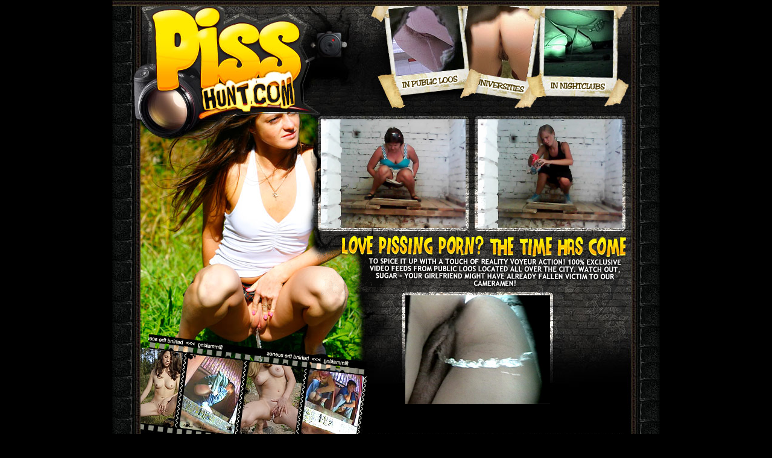

--- FILE ---
content_type: text/html
request_url: https://pisshunt.com/voyeur-pee/movies/free7/11/index.html?id=052009
body_size: 1266
content:
 

<!DOCTYPE HTML PUBLIC "-//W3C//DTD HTML 4.01 Transitional//EN" "http://www.w3.org/TR/html4/loose.dtd"><html>
<HEAD>
<TITLE>Piss hunter films tinking girls in public loo</TITLE>

<meta name="description" CONTENT="Voyeur peeing movies, spycams installed in public toilets, real voyeur pee video for free">
<meta name="keywords" CONTENT="voyeur, pee, peeing, spy cam, spycam, hidden cam, pissing">

	<meta name="author" content="PissHunt.com">
	<meta name="copyright" content="Copyright PissHunt.com">
<META NAME="robots" CONTENT="index,follow">
<META NAME="revisit-after" CONTENT="2 days">
<META NAME="distribution" CONTENT="Global">

	<meta http-equiv="content-type" content="text/html; charset=iso-8859-1">

	<meta http-equiv="content-language" content="en-us">
<STYLE type=text/css>
}
A:link {
	COLOR: #ffff00
}
A:visited {
	COLOR: #ffff00
}
A:hover {
	COLOR: #FFffff
}
A:active {
	COLOR: #FFffff
}
.style2 {
	FONT-WEIGHT: bold; FONT-SIZE: small; COLOR: #ffffff
}
</STYLE>
<script type="text/javascript">

  var _gaq = _gaq || [];
  _gaq.push(['_setAccount', 'UA-19017296-23']);
  _gaq.push(['_trackPageview']);

  (function() {
    var ga = document.createElement('script'); ga.type = 'text/javascript'; ga.async = true;
    ga.src = ('https:' == document.location.protocol ? 'https://ssl' : 'http://www') + '.google-analytics.com/ga.js';
    var s = document.getElementsByTagName('script')[0]; s.parentNode.insertBefore(ga, s);
  })();

</script>
</head>
<body bgcolor="000000" leftmargin="0" topmargin="0" rightmargin="0">
<table width="908" border="0" align="center" cellpadding="0" cellspacing="0">
  <tr>
    <td><img src="../images/1.jpg" width="179" height="198"><img src="../images/2.jpg" width="150" height="198"><img src="../images/3.jpg" width="151" height="198"><img src="../images/4.jpg" width="137" height="198"><img src="../images/5.jpg" width="125" height="198"><img src="../images/6.jpg" width="166" height="198"></td>
  </tr>
</table>
<table width="900" border="0" align="center" cellpadding="0" cellspacing="0">
  <tr>
    <td><img src="../images/7.jpg" width="185" height="180"></td>
    <td><img src="../images/8.jpg" width="161" height="180"></td>
    <td bgcolor="#000000"><a href="1.wmv"><img src="1.jpg" alt="spy pee" width="240" height="180" border="0"></a></td>
    <td><img src="../images/9.jpg" width="20" height="180"></td>
    <td bgcolor="#000000"><a href="2.wmv"><img src="2.jpg" alt="toilet spy cam" width="240" height="180" border="0"></a></td>
    <td><img src="../images/10.jpg" width="62" height="180"></td>
  </tr>
</table>
<table width="908" border="0" align="center" cellpadding="0" cellspacing="0">
  <tr>
    <td><a href="https://pisshunt.com/index.html?id=052009&p=36&pp=/voyeur-pee/movies/free7/11/index.html"><img src="../images/11.jpg" width="346" height="112" border="0"><img src="../images/12.gif" width="276" height="112" border="0"><img src="../images/13.jpg" width="286" height="112" border="0"></a></td>
  </tr>
</table>
<table width="900" border="0" align="center" cellpadding="0" cellspacing="0">
  <tr> 
    <td><img src="../images/14.jpg" width="118" height="180"></td>
    <td><img src="../images/15.jpg" width="121" height="180"></td>
    <td bgcolor="#000000"><img src="../images/16.jpg" width="139" height="180"></td>
    <td><img src="../images/17.jpg" width="108" height="180"></td>
    <td bgcolor="#000000"><a href="3.wmv"><img src="3.jpg" alt="voyeur peeing" width="240" height="180" border="0"></a></td>
    <td><img src="../images/18.jpg" width="182" height="180"></td>
  </tr>
</table>
<table width="900" border="0" align="center" cellpadding="0" cellspacing="0">
  <tr> 
    <td><img src="../images/19.jpg" width="908" height="76"></td>
  </tr>
  <tr>
    <td><a href="https://pisshunt.com/index.html?id=052009&p=36&pp=/voyeur-pee/movies/free7/11/index.html"><img src="../images/20.gif" width="196" height="77" border="0"><img src="../images/21.jpg" width="290" height="77" border="0"><img src="../images/22.jpg" width="422" height="77" border="0"></a></td>
  </tr>
</table>
<p>&nbsp;</p><script defer src="https://static.cloudflareinsights.com/beacon.min.js/vcd15cbe7772f49c399c6a5babf22c1241717689176015" integrity="sha512-ZpsOmlRQV6y907TI0dKBHq9Md29nnaEIPlkf84rnaERnq6zvWvPUqr2ft8M1aS28oN72PdrCzSjY4U6VaAw1EQ==" data-cf-beacon='{"version":"2024.11.0","token":"760bc0675a2d4482b3d26afb6114ad0f","r":1,"server_timing":{"name":{"cfCacheStatus":true,"cfEdge":true,"cfExtPri":true,"cfL4":true,"cfOrigin":true,"cfSpeedBrain":true},"location_startswith":null}}' crossorigin="anonymous"></script>
</body>
</html>
